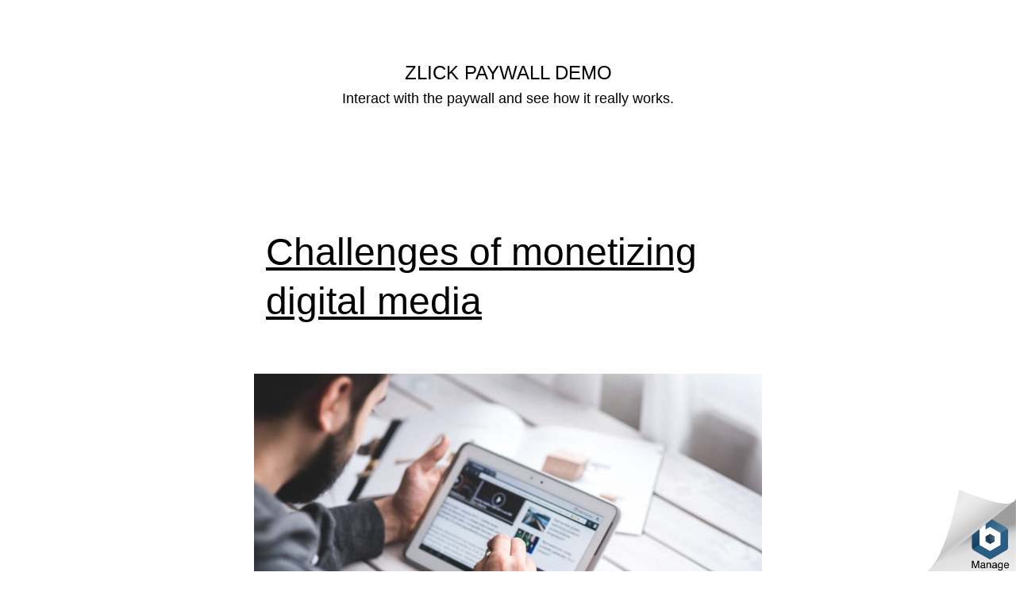

--- FILE ---
content_type: text/html; charset=UTF-8
request_url: https://wp-demo.zlickpaywall.com/
body_size: 8169
content:
<!doctype html>
<html lang="en-US">
<head>
	<meta charset="UTF-8"/>
	<meta name="viewport" content="width=device-width, initial-scale=1"/>
	<title>Zlick Paywall Demo &#8211; Interact with the paywall and see how it really works.</title>
<meta name='robots' content='max-image-preview:large'/>
<link rel="alternate" type="application/rss+xml" title="Zlick Paywall Demo &raquo; Feed" href="https://wp-demo.zlickpaywall.com/feed/"/>
<link rel="alternate" type="application/rss+xml" title="Zlick Paywall Demo &raquo; Comments Feed" href="https://wp-demo.zlickpaywall.com/comments/feed/"/>
<style id='wp-img-auto-sizes-contain-inline-css'>img:is([sizes=auto i],[sizes^="auto," i]){contain-intrinsic-size:3000px 1500px}</style>
<style id='wp-emoji-styles-inline-css'>img.wp-smiley,img.emoji{display:inline!important;border:none!important;box-shadow:none!important;height:1em!important;width:1em!important;margin:0 .07em!important;vertical-align:-.1em!important;background:none!important;padding:0!important}</style>
<link rel='stylesheet' id='wp-block-library-css' href='https://wp-demo.zlickpaywall.com/wp-includes/css/dist/block-library/style.min.css?ver=6.9' media='all'/>
<style id='global-styles-inline-css'>:root{--wp--preset--aspect-ratio--square:1;--wp--preset--aspect-ratio--4-3: 4/3;--wp--preset--aspect-ratio--3-4: 3/4;--wp--preset--aspect-ratio--3-2: 3/2;--wp--preset--aspect-ratio--2-3: 2/3;--wp--preset--aspect-ratio--16-9: 16/9;--wp--preset--aspect-ratio--9-16: 9/16;--wp--preset--color--black:#000;--wp--preset--color--cyan-bluish-gray:#abb8c3;--wp--preset--color--white:#fff;--wp--preset--color--pale-pink:#f78da7;--wp--preset--color--vivid-red:#cf2e2e;--wp--preset--color--luminous-vivid-orange:#ff6900;--wp--preset--color--luminous-vivid-amber:#fcb900;--wp--preset--color--light-green-cyan:#7bdcb5;--wp--preset--color--vivid-green-cyan:#00d084;--wp--preset--color--pale-cyan-blue:#8ed1fc;--wp--preset--color--vivid-cyan-blue:#0693e3;--wp--preset--color--vivid-purple:#9b51e0;--wp--preset--color--dark-gray:#28303d;--wp--preset--color--gray:#39414d;--wp--preset--color--green:#d1e4dd;--wp--preset--color--blue:#d1dfe4;--wp--preset--color--purple:#d1d1e4;--wp--preset--color--red:#e4d1d1;--wp--preset--color--orange:#e4dad1;--wp--preset--color--yellow:#eeeadd;--wp--preset--gradient--vivid-cyan-blue-to-vivid-purple:linear-gradient(135deg,#0693e3 0%,#9b51e0 100%);--wp--preset--gradient--light-green-cyan-to-vivid-green-cyan:linear-gradient(135deg,#7adcb4 0%,#00d082 100%);--wp--preset--gradient--luminous-vivid-amber-to-luminous-vivid-orange:linear-gradient(135deg,#fcb900 0%,#ff6900 100%);--wp--preset--gradient--luminous-vivid-orange-to-vivid-red:linear-gradient(135deg,#ff6900 0%,#cf2e2e 100%);--wp--preset--gradient--very-light-gray-to-cyan-bluish-gray:linear-gradient(135deg,#eee 0%,#a9b8c3 100%);--wp--preset--gradient--cool-to-warm-spectrum:linear-gradient(135deg,#4aeadc 0%,#9778d1 20%,#cf2aba 40%,#ee2c82 60%,#fb6962 80%,#fef84c 100%);--wp--preset--gradient--blush-light-purple:linear-gradient(135deg,#ffceec 0%,#9896f0 100%);--wp--preset--gradient--blush-bordeaux:linear-gradient(135deg,#fecda5 0%,#fe2d2d 50%,#6b003e 100%);--wp--preset--gradient--luminous-dusk:linear-gradient(135deg,#ffcb70 0%,#c751c0 50%,#4158d0 100%);--wp--preset--gradient--pale-ocean:linear-gradient(135deg,#fff5cb 0%,#b6e3d4 50%,#33a7b5 100%);--wp--preset--gradient--electric-grass:linear-gradient(135deg,#caf880 0%,#71ce7e 100%);--wp--preset--gradient--midnight:linear-gradient(135deg,#020381 0%,#2874fc 100%);--wp--preset--gradient--purple-to-yellow:linear-gradient(160deg,#d1d1e4 0%,#eeeadd 100%);--wp--preset--gradient--yellow-to-purple:linear-gradient(160deg,#eeeadd 0%,#d1d1e4 100%);--wp--preset--gradient--green-to-yellow:linear-gradient(160deg,#d1e4dd 0%,#eeeadd 100%);--wp--preset--gradient--yellow-to-green:linear-gradient(160deg,#eeeadd 0%,#d1e4dd 100%);--wp--preset--gradient--red-to-yellow:linear-gradient(160deg,#e4d1d1 0%,#eeeadd 100%);--wp--preset--gradient--yellow-to-red:linear-gradient(160deg,#eeeadd 0%,#e4d1d1 100%);--wp--preset--gradient--purple-to-red:linear-gradient(160deg,#d1d1e4 0%,#e4d1d1 100%);--wp--preset--gradient--red-to-purple:linear-gradient(160deg,#e4d1d1 0%,#d1d1e4 100%);--wp--preset--font-size--small:18px;--wp--preset--font-size--medium:20px;--wp--preset--font-size--large:24px;--wp--preset--font-size--x-large:42px;--wp--preset--font-size--extra-small:16px;--wp--preset--font-size--normal:20px;--wp--preset--font-size--extra-large:40px;--wp--preset--font-size--huge:96px;--wp--preset--font-size--gigantic:144px;--wp--preset--spacing--20:.44rem;--wp--preset--spacing--30:.67rem;--wp--preset--spacing--40:1rem;--wp--preset--spacing--50:1.5rem;--wp--preset--spacing--60:2.25rem;--wp--preset--spacing--70:3.38rem;--wp--preset--spacing--80:5.06rem;--wp--preset--shadow--natural:6px 6px 9px rgba(0,0,0,.2);--wp--preset--shadow--deep:12px 12px 50px rgba(0,0,0,.4);--wp--preset--shadow--sharp:6px 6px 0 rgba(0,0,0,.2);--wp--preset--shadow--outlined:6px 6px 0 -3px #fff , 6px 6px #000;--wp--preset--shadow--crisp:6px 6px 0 #000}:where(.is-layout-flex){gap:.5em}:where(.is-layout-grid){gap:.5em}body .is-layout-flex{display:flex}.is-layout-flex{flex-wrap:wrap;align-items:center}.is-layout-flex > :is(*, div){margin:0}body .is-layout-grid{display:grid}.is-layout-grid > :is(*, div){margin:0}:where(.wp-block-columns.is-layout-flex){gap:2em}:where(.wp-block-columns.is-layout-grid){gap:2em}:where(.wp-block-post-template.is-layout-flex){gap:1.25em}:where(.wp-block-post-template.is-layout-grid){gap:1.25em}.has-black-color{color:var(--wp--preset--color--black)!important}.has-cyan-bluish-gray-color{color:var(--wp--preset--color--cyan-bluish-gray)!important}.has-white-color{color:var(--wp--preset--color--white)!important}.has-pale-pink-color{color:var(--wp--preset--color--pale-pink)!important}.has-vivid-red-color{color:var(--wp--preset--color--vivid-red)!important}.has-luminous-vivid-orange-color{color:var(--wp--preset--color--luminous-vivid-orange)!important}.has-luminous-vivid-amber-color{color:var(--wp--preset--color--luminous-vivid-amber)!important}.has-light-green-cyan-color{color:var(--wp--preset--color--light-green-cyan)!important}.has-vivid-green-cyan-color{color:var(--wp--preset--color--vivid-green-cyan)!important}.has-pale-cyan-blue-color{color:var(--wp--preset--color--pale-cyan-blue)!important}.has-vivid-cyan-blue-color{color:var(--wp--preset--color--vivid-cyan-blue)!important}.has-vivid-purple-color{color:var(--wp--preset--color--vivid-purple)!important}.has-black-background-color{background-color:var(--wp--preset--color--black)!important}.has-cyan-bluish-gray-background-color{background-color:var(--wp--preset--color--cyan-bluish-gray)!important}.has-white-background-color{background-color:var(--wp--preset--color--white)!important}.has-pale-pink-background-color{background-color:var(--wp--preset--color--pale-pink)!important}.has-vivid-red-background-color{background-color:var(--wp--preset--color--vivid-red)!important}.has-luminous-vivid-orange-background-color{background-color:var(--wp--preset--color--luminous-vivid-orange)!important}.has-luminous-vivid-amber-background-color{background-color:var(--wp--preset--color--luminous-vivid-amber)!important}.has-light-green-cyan-background-color{background-color:var(--wp--preset--color--light-green-cyan)!important}.has-vivid-green-cyan-background-color{background-color:var(--wp--preset--color--vivid-green-cyan)!important}.has-pale-cyan-blue-background-color{background-color:var(--wp--preset--color--pale-cyan-blue)!important}.has-vivid-cyan-blue-background-color{background-color:var(--wp--preset--color--vivid-cyan-blue)!important}.has-vivid-purple-background-color{background-color:var(--wp--preset--color--vivid-purple)!important}.has-black-border-color{border-color:var(--wp--preset--color--black)!important}.has-cyan-bluish-gray-border-color{border-color:var(--wp--preset--color--cyan-bluish-gray)!important}.has-white-border-color{border-color:var(--wp--preset--color--white)!important}.has-pale-pink-border-color{border-color:var(--wp--preset--color--pale-pink)!important}.has-vivid-red-border-color{border-color:var(--wp--preset--color--vivid-red)!important}.has-luminous-vivid-orange-border-color{border-color:var(--wp--preset--color--luminous-vivid-orange)!important}.has-luminous-vivid-amber-border-color{border-color:var(--wp--preset--color--luminous-vivid-amber)!important}.has-light-green-cyan-border-color{border-color:var(--wp--preset--color--light-green-cyan)!important}.has-vivid-green-cyan-border-color{border-color:var(--wp--preset--color--vivid-green-cyan)!important}.has-pale-cyan-blue-border-color{border-color:var(--wp--preset--color--pale-cyan-blue)!important}.has-vivid-cyan-blue-border-color{border-color:var(--wp--preset--color--vivid-cyan-blue)!important}.has-vivid-purple-border-color{border-color:var(--wp--preset--color--vivid-purple)!important}.has-vivid-cyan-blue-to-vivid-purple-gradient-background{background:var(--wp--preset--gradient--vivid-cyan-blue-to-vivid-purple)!important}.has-light-green-cyan-to-vivid-green-cyan-gradient-background{background:var(--wp--preset--gradient--light-green-cyan-to-vivid-green-cyan)!important}.has-luminous-vivid-amber-to-luminous-vivid-orange-gradient-background{background:var(--wp--preset--gradient--luminous-vivid-amber-to-luminous-vivid-orange)!important}.has-luminous-vivid-orange-to-vivid-red-gradient-background{background:var(--wp--preset--gradient--luminous-vivid-orange-to-vivid-red)!important}.has-very-light-gray-to-cyan-bluish-gray-gradient-background{background:var(--wp--preset--gradient--very-light-gray-to-cyan-bluish-gray)!important}.has-cool-to-warm-spectrum-gradient-background{background:var(--wp--preset--gradient--cool-to-warm-spectrum)!important}.has-blush-light-purple-gradient-background{background:var(--wp--preset--gradient--blush-light-purple)!important}.has-blush-bordeaux-gradient-background{background:var(--wp--preset--gradient--blush-bordeaux)!important}.has-luminous-dusk-gradient-background{background:var(--wp--preset--gradient--luminous-dusk)!important}.has-pale-ocean-gradient-background{background:var(--wp--preset--gradient--pale-ocean)!important}.has-electric-grass-gradient-background{background:var(--wp--preset--gradient--electric-grass)!important}.has-midnight-gradient-background{background:var(--wp--preset--gradient--midnight)!important}.has-small-font-size{font-size:var(--wp--preset--font-size--small)!important}.has-medium-font-size{font-size:var(--wp--preset--font-size--medium)!important}.has-large-font-size{font-size:var(--wp--preset--font-size--large)!important}.has-x-large-font-size{font-size:var(--wp--preset--font-size--x-large)!important}</style>

<style id='classic-theme-styles-inline-css'>.wp-block-button__link{color:#fff;background-color:#32373c;border-radius:9999px;box-shadow:none;text-decoration:none;padding:calc(.667em + 2px) calc(1.333em + 2px);font-size:1.125em}.wp-block-file__button{background:#32373c;color:#fff;text-decoration:none}</style>
<link rel='stylesheet' id='twenty-twenty-one-style-css' href='https://wp-demo.zlickpaywall.com/wp-content/themes/twentytwentyone/style.css?ver=1.8' media='all'/>
<style id='twenty-twenty-one-style-inline-css'>:root{--global--color-background:#fff;--global--color-primary:#000;--global--color-secondary:#000;--button--color-background:#000;--button--color-text-hover:#000}</style>
<link rel='stylesheet' id='twenty-twenty-one-print-style-css' href='https://wp-demo.zlickpaywall.com/wp-content/themes/twentytwentyone/assets/css/print.css?ver=1.8' media='print'/>
<link rel="https://api.w.org/" href="https://wp-demo.zlickpaywall.com/wp-json/"/><link rel="EditURI" type="application/rsd+xml" title="RSD" href="https://wp-demo.zlickpaywall.com/xmlrpc.php?rsd"/>
<meta name="generator" content="WordPress 6.9"/>
<style id="custom-background-css">body.custom-background{background-color:#fff}</style>
	</head>

<body class="home blog custom-background wp-embed-responsive wp-theme-twentytwentyone is-light-theme has-background-white no-js hfeed elementor-default elementor-kit-144">
<div id="page" class="site">
	<a class="skip-link screen-reader-text" href="#content">
		Skip to content	</a>

	
<header id="masthead" class="site-header has-title-and-tagline">

	

<div class="site-branding">

	
						<h1 class="site-title">Zlick Paywall Demo</h1>
			
			<p class="site-description">
			Interact with the paywall and see how it really works.		</p>
	</div><!-- .site-branding -->
	

</header><!-- #masthead -->

	<div id="content" class="site-content">
		<div id="primary" class="content-area">
			<main id="main" class="site-main">



<article id="post-8" class="post-8 post type-post status-publish format-chat has-post-thumbnail sticky hentry category-premium post_format-post-format-chat entry">

	
<header class="entry-header">
	<h2 class="entry-title default-max-width"><a href="https://wp-demo.zlickpaywall.com/paywall_demo/">Challenges of monetizing digital media</a></h2>
		
			<figure class="post-thumbnail">
				<a class="post-thumbnail-inner alignwide" href="https://wp-demo.zlickpaywall.com/paywall_demo/" aria-hidden="true" tabindex="-1">
					<img width="640" height="427" src="https://wp-demo.zlickpaywall.com/wp-content/uploads/2021/02/man-gf4267068c_1280-min-e1664869480289.jpg" class="attachment-post-thumbnail size-post-thumbnail wp-post-image" alt="" decoding="async" fetchpriority="high" srcset="https://wp-demo.zlickpaywall.com/wp-content/uploads/2021/02/man-gf4267068c_1280-min-e1664869480289.jpg 640w, https://wp-demo.zlickpaywall.com/wp-content/uploads/2021/02/man-gf4267068c_1280-min-e1664869480289-300x200.jpg 300w" sizes="(max-width: 640px) 100vw, 640px" style="width:100%;height:66.72%;max-width:640px;"/>				</a>
							</figure><!-- .post-thumbnail -->

				</header><!-- .entry-header -->

	<div class="entry-content">
		<p>Test how the paywall works. If you have Google Pay or Apple Pay enabled in this browser, 1-click payments will be automatically enabled for you. For traditional card or mobile payments, use the following info. Full name: (424), Credit card: (4242 4242 4242 4242), CVC (242), Expiry (04/24), Phone: (00000010), PIN (5544). No business is&hellip; <a class="more-link" href="https://wp-demo.zlickpaywall.com/paywall_demo/">Continue reading <span class="screen-reader-text">Challenges of monetizing digital media</span></a></p>
	</div><!-- .entry-content -->

	<footer class="entry-footer default-max-width">
		<p>Featured post</p><span class="posted-on">Published <time class="entry-date published updated" datetime="2021-02-01T18:37:38+00:00">February 1, 2021</time></span><div class="post-taxonomies"><span class="cat-links">Categorized as <a href="https://wp-demo.zlickpaywall.com/category/premium/" rel="category tag">Premium</a> </span></div>	</footer><!-- .entry-footer -->
</article><!-- #post-${ID} -->

<article id="post-404" class="post-404 post type-post status-publish format-standard has-post-thumbnail hentry category-uncategorized entry">

	
<header class="entry-header">
	<h2 class="entry-title default-max-width"><a href="https://wp-demo.zlickpaywall.com/newsletter-test-who-receives-this-email/">Newsletter test &#8211; who receives this email?</a></h2>
		
			<figure class="post-thumbnail">
				<a class="post-thumbnail-inner alignwide" href="https://wp-demo.zlickpaywall.com/newsletter-test-who-receives-this-email/" aria-hidden="true" tabindex="-1">
					<img width="1280" height="996" src="https://wp-demo.zlickpaywall.com/wp-content/uploads/2024/04/car-8514314_1280.png" class="attachment-post-thumbnail size-post-thumbnail wp-post-image" alt="" decoding="async" srcset="https://wp-demo.zlickpaywall.com/wp-content/uploads/2024/04/car-8514314_1280.png 1280w, https://wp-demo.zlickpaywall.com/wp-content/uploads/2024/04/car-8514314_1280-300x233.png 300w, https://wp-demo.zlickpaywall.com/wp-content/uploads/2024/04/car-8514314_1280-1024x797.png 1024w, https://wp-demo.zlickpaywall.com/wp-content/uploads/2024/04/car-8514314_1280-768x598.png 768w" sizes="(max-width: 1280px) 100vw, 1280px" style="width:100%;height:77.81%;max-width:1280px;"/>				</a>
							</figure><!-- .post-thumbnail -->

				</header><!-- .entry-header -->

	<div class="entry-content">
		<p>Newsletter testing sdadsa dsa This is a test for an email newsletter functionality. If you received this email, please forward this to jaan.saks@zlick.it.</p>
	</div><!-- .entry-content -->

	<footer class="entry-footer default-max-width">
		<span class="posted-on">Published <time class="entry-date published updated" datetime="2024-04-25T08:14:20+00:00">April 25, 2024</time></span><div class="post-taxonomies"><span class="cat-links">Categorized as <a href="https://wp-demo.zlickpaywall.com/category/uncategorized/" rel="category tag">Uncategorized</a> </span></div>	</footer><!-- .entry-footer -->
</article><!-- #post-${ID} -->

<article id="post-390" class="post-390 post type-post status-publish format-standard has-post-thumbnail hentry category-uncategorized entry">

	
<header class="entry-header">
	<h2 class="entry-title default-max-width"><a href="https://wp-demo.zlickpaywall.com/test-postitus-vaga-pika-nimega-et-naha-kuidas-pealkiri-uudiskirja-paises-valja-naeb/">Test postitus väga pika nimega, et näha, kuidas pealkiri uudiskirja päises välja näeb.</a></h2>
		
			<figure class="post-thumbnail">
				<a class="post-thumbnail-inner alignwide" href="https://wp-demo.zlickpaywall.com/test-postitus-vaga-pika-nimega-et-naha-kuidas-pealkiri-uudiskirja-paises-valja-naeb/" aria-hidden="true" tabindex="-1">
					<img width="1280" height="996" src="https://wp-demo.zlickpaywall.com/wp-content/uploads/2024/04/car-8514314_1280.png" class="attachment-post-thumbnail size-post-thumbnail wp-post-image" alt="" decoding="async" srcset="https://wp-demo.zlickpaywall.com/wp-content/uploads/2024/04/car-8514314_1280.png 1280w, https://wp-demo.zlickpaywall.com/wp-content/uploads/2024/04/car-8514314_1280-300x233.png 300w, https://wp-demo.zlickpaywall.com/wp-content/uploads/2024/04/car-8514314_1280-1024x797.png 1024w, https://wp-demo.zlickpaywall.com/wp-content/uploads/2024/04/car-8514314_1280-768x598.png 768w" sizes="(max-width: 1280px) 100vw, 1280px" style="width:100%;height:77.81%;max-width:1280px;"/>				</a>
							</figure><!-- .post-thumbnail -->

				</header><!-- .entry-header -->

	<div class="entry-content">
		<p>Lorem ipsum dolor sit amet, consectetur adipiscing elit. Vestibulum elit metus, porttitor ut dui ac, porta lobortis sem. Etiam volutpat id eros sit amet commodo. Sed volutpat dolor augue, nec egestas enim molestie eget. Etiam sollicitudin, felis non fermentum elementum, libero ex sagittis justo, sed blandit magna erat eu lorem. Integer sit amet maximus metus.&hellip; <a class="more-link" href="https://wp-demo.zlickpaywall.com/test-postitus-vaga-pika-nimega-et-naha-kuidas-pealkiri-uudiskirja-paises-valja-naeb/">Continue reading <span class="screen-reader-text">Test postitus väga pika nimega, et näha, kuidas pealkiri uudiskirja päises välja näeb.</span></a></p>
	</div><!-- .entry-content -->

	<footer class="entry-footer default-max-width">
		<span class="posted-on">Published <time class="entry-date published updated" datetime="2024-04-16T11:14:51+00:00">April 16, 2024</time></span><div class="post-taxonomies"><span class="cat-links">Categorized as <a href="https://wp-demo.zlickpaywall.com/category/uncategorized/" rel="category tag">Uncategorized</a> </span></div>	</footer><!-- .entry-footer -->
</article><!-- #post-${ID} -->

<article id="post-399" class="post-399 post type-post status-publish format-standard has-post-thumbnail hentry category-uncategorized entry">

	
<header class="entry-header">
	<h2 class="entry-title default-max-width"><a href="https://wp-demo.zlickpaywall.com/tere-fsdoaljfd/">TEre fsdöaljfd</a></h2>
		
			<figure class="post-thumbnail">
				<a class="post-thumbnail-inner alignwide" href="https://wp-demo.zlickpaywall.com/tere-fsdoaljfd/" aria-hidden="true" tabindex="-1">
					<img width="1280" height="996" src="https://wp-demo.zlickpaywall.com/wp-content/uploads/2024/04/car-8514314_1280.png" class="attachment-post-thumbnail size-post-thumbnail wp-post-image" alt="" decoding="async" loading="lazy" srcset="https://wp-demo.zlickpaywall.com/wp-content/uploads/2024/04/car-8514314_1280.png 1280w, https://wp-demo.zlickpaywall.com/wp-content/uploads/2024/04/car-8514314_1280-300x233.png 300w, https://wp-demo.zlickpaywall.com/wp-content/uploads/2024/04/car-8514314_1280-1024x797.png 1024w, https://wp-demo.zlickpaywall.com/wp-content/uploads/2024/04/car-8514314_1280-768x598.png 768w" sizes="auto, (max-width: 1280px) 100vw, 1280px" style="width:100%;height:77.81%;max-width:1280px;"/>				</a>
							</figure><!-- .post-thumbnail -->

				</header><!-- .entry-header -->

	<div class="entry-content">
		<p>dfösaljd äsdka ösldasöl djasö jkldasä</p>
	</div><!-- .entry-content -->

	<footer class="entry-footer default-max-width">
		<span class="posted-on">Published <time class="entry-date published updated" datetime="2024-04-16T08:16:15+00:00">April 16, 2024</time></span><div class="post-taxonomies"><span class="cat-links">Categorized as <a href="https://wp-demo.zlickpaywall.com/category/uncategorized/" rel="category tag">Uncategorized</a> </span></div>	</footer><!-- .entry-footer -->
</article><!-- #post-${ID} -->

<article id="post-396" class="post-396 post type-post status-publish format-standard has-post-thumbnail hentry category-uncategorized entry">

	
<header class="entry-header">
	<h2 class="entry-title default-max-width"><a href="https://wp-demo.zlickpaywall.com/test/">Test</a></h2>
		
			<figure class="post-thumbnail">
				<a class="post-thumbnail-inner alignwide" href="https://wp-demo.zlickpaywall.com/test/" aria-hidden="true" tabindex="-1">
					<img width="640" height="427" src="https://wp-demo.zlickpaywall.com/wp-content/uploads/2021/02/man-gf4267068c_1280-min-e1664869480289.jpg" class="attachment-post-thumbnail size-post-thumbnail wp-post-image" alt="" decoding="async" loading="lazy" srcset="https://wp-demo.zlickpaywall.com/wp-content/uploads/2021/02/man-gf4267068c_1280-min-e1664869480289.jpg 640w, https://wp-demo.zlickpaywall.com/wp-content/uploads/2021/02/man-gf4267068c_1280-min-e1664869480289-300x200.jpg 300w" sizes="auto, (max-width: 640px) 100vw, 640px" style="width:100%;height:66.72%;max-width:640px;"/>				</a>
							</figure><!-- .post-thumbnail -->

				</header><!-- .entry-header -->

	<div class="entry-content">
		<p>Test</p>
	</div><!-- .entry-content -->

	<footer class="entry-footer default-max-width">
		<span class="posted-on">Published <time class="entry-date published updated" datetime="2024-04-08T12:02:21+00:00">April 8, 2024</time></span><div class="post-taxonomies"><span class="cat-links">Categorized as <a href="https://wp-demo.zlickpaywall.com/category/uncategorized/" rel="category tag">Uncategorized</a> </span></div>	</footer><!-- .entry-footer -->
</article><!-- #post-${ID} -->

<article id="post-393" class="post-393 post type-post status-publish format-standard has-post-thumbnail hentry category-uncategorized entry">

	
<header class="entry-header">
	<h2 class="entry-title default-max-width"><a href="https://wp-demo.zlickpaywall.com/lorem-ipsum-dolor-sit-amet-consectetur-adipiscing-elit/">Lorem ipsum dolor sit amet, consectetur adipiscing elit</a></h2>
		
			<figure class="post-thumbnail">
				<a class="post-thumbnail-inner alignwide" href="https://wp-demo.zlickpaywall.com/lorem-ipsum-dolor-sit-amet-consectetur-adipiscing-elit/" aria-hidden="true" tabindex="-1">
					<img width="1568" height="1046" src="https://wp-demo.zlickpaywall.com/wp-content/uploads/2021/02/neonbrand-maJDOJSmMoo-unsplash-scaled.jpg" class="attachment-post-thumbnail size-post-thumbnail wp-post-image" alt="" decoding="async" loading="lazy" srcset="https://wp-demo.zlickpaywall.com/wp-content/uploads/2021/02/neonbrand-maJDOJSmMoo-unsplash-scaled.jpg 2560w, https://wp-demo.zlickpaywall.com/wp-content/uploads/2021/02/neonbrand-maJDOJSmMoo-unsplash-300x200.jpg 300w, https://wp-demo.zlickpaywall.com/wp-content/uploads/2021/02/neonbrand-maJDOJSmMoo-unsplash-1024x683.jpg 1024w" sizes="auto, (max-width: 1568px) 100vw, 1568px" style="width:100%;height:66.68%;max-width:2560px;"/>				</a>
							</figure><!-- .post-thumbnail -->

				</header><!-- .entry-header -->

	<div class="entry-content">
		<p>Lorem ipsum dolor sit amet, consectetur adipiscing elit. Vestibulum elit metus, porttitor ut dui ac, porta lobortis sem. Etiam volutpat id eros sit amet commodo. Sed volutpat dolor augue, nec egestas enim molestie eget. Etiam sollicitudin, felis non fermentum elementum, libero ex sagittis justo, sed blandit magna erat eu lorem. Integer sit amet maximus metus.&hellip; <a class="more-link" href="https://wp-demo.zlickpaywall.com/lorem-ipsum-dolor-sit-amet-consectetur-adipiscing-elit/">Continue reading <span class="screen-reader-text">Lorem ipsum dolor sit amet, consectetur adipiscing elit</span></a></p>
	</div><!-- .entry-content -->

	<footer class="entry-footer default-max-width">
		<span class="posted-on">Published <time class="entry-date published updated" datetime="2024-04-05T09:30:34+00:00">April 5, 2024</time></span><div class="post-taxonomies"><span class="cat-links">Categorized as <a href="https://wp-demo.zlickpaywall.com/category/uncategorized/" rel="category tag">Uncategorized</a> </span></div>	</footer><!-- .entry-footer -->
</article><!-- #post-${ID} -->

<article id="post-280" class="post-280 post type-post status-publish format-standard hentry category-premium entry">

	
<header class="entry-header">
	<h2 class="entry-title default-max-width"><a href="https://wp-demo.zlickpaywall.com/elementor-post-2/">Elementor Post 2</a></h2></header><!-- .entry-header -->

	<div class="entry-content">
		<p>Lorem ipsum dolor sit amet, consectetur adipiscing elit. Ut elit tellus, luctus nec ullamcorper mattis, pulvinar dapibus leo. Donec facilisis porttitor velit, non aliquet enim. Quisque a varius leo, eget tempor lorem. Proin tristique metus in vulputate sodales. In viverra pharetra ipsum, vitae faucibus velit pellentesque eget. Nam sollicitudin risus quis rhoncus placerat. Nam vitae&hellip; <a class="more-link" href="https://wp-demo.zlickpaywall.com/elementor-post-2/">Continue reading <span class="screen-reader-text">Elementor Post 2</span></a></p>
	</div><!-- .entry-content -->

	<footer class="entry-footer default-max-width">
		<span class="posted-on">Published <time class="entry-date published updated" datetime="2022-12-23T12:41:36+00:00">December 23, 2022</time></span><div class="post-taxonomies"><span class="cat-links">Categorized as <a href="https://wp-demo.zlickpaywall.com/category/premium/" rel="category tag">Premium</a> </span></div>	</footer><!-- .entry-footer -->
</article><!-- #post-${ID} -->

<article id="post-268" class="post-268 post type-post status-publish format-standard hentry category-blog entry">

	
<header class="entry-header">
	<h2 class="entry-title default-max-width"><a href="https://wp-demo.zlickpaywall.com/elementor-post/">Elementor post</a></h2></header><!-- .entry-header -->

	<div class="entry-content">
		<p>first_para second_para third_para fourth_para fifth_para</p>
	</div><!-- .entry-content -->

	<footer class="entry-footer default-max-width">
		<span class="posted-on">Published <time class="entry-date published updated" datetime="2022-12-23T12:31:17+00:00">December 23, 2022</time></span><div class="post-taxonomies"><span class="cat-links">Categorized as <a href="https://wp-demo.zlickpaywall.com/category/podcast/blog/" rel="category tag">blog</a> </span></div>	</footer><!-- .entry-footer -->
</article><!-- #post-${ID} -->

<article id="post-163" class="post-163 post type-post status-publish format-standard has-post-thumbnail hentry category-podcast entry">

	
<header class="entry-header">
	<h2 class="entry-title default-max-width"><a href="https://wp-demo.zlickpaywall.com/paywall-for-podcasts/">Paywall for Podcasts</a></h2>
		
			<figure class="post-thumbnail">
				<a class="post-thumbnail-inner alignwide" href="https://wp-demo.zlickpaywall.com/paywall-for-podcasts/" aria-hidden="true" tabindex="-1">
					<img width="1568" height="1045" src="https://wp-demo.zlickpaywall.com/wp-content/uploads/2022/01/microphone-g8a574fc17_1920-1568x1045.jpg" class="attachment-post-thumbnail size-post-thumbnail wp-post-image" alt="Hide podcasts behind a paywall" decoding="async" loading="lazy" srcset="https://wp-demo.zlickpaywall.com/wp-content/uploads/2022/01/microphone-g8a574fc17_1920-1568x1045.jpg 1568w, https://wp-demo.zlickpaywall.com/wp-content/uploads/2022/01/microphone-g8a574fc17_1920-300x200.jpg 300w, https://wp-demo.zlickpaywall.com/wp-content/uploads/2022/01/microphone-g8a574fc17_1920-1024x683.jpg 1024w, https://wp-demo.zlickpaywall.com/wp-content/uploads/2022/01/microphone-g8a574fc17_1920-768x512.jpg 768w, https://wp-demo.zlickpaywall.com/wp-content/uploads/2022/01/microphone-g8a574fc17_1920-1536x1024.jpg 1536w, https://wp-demo.zlickpaywall.com/wp-content/uploads/2022/01/microphone-g8a574fc17_1920-e1646144211754.jpg 640w" sizes="auto, (max-width: 1568px) 100vw, 1568px" style="width:100%;height:66.72%;max-width:640px;"/>				</a>
							</figure><!-- .post-thumbnail -->

				</header><!-- .entry-header -->

	<div class="entry-content">
		<p>Use Zlick Paywall to hide your premium podcasts and only allow access to subscribers or people who purchase this specific podcast. Test how the paywall works. If you have Google Pay or Apple Pay enabled in this browser, 1-click payments will be automatically enabled for you. For traditional card or mobile payments, use the following&hellip; <a class="more-link" href="https://wp-demo.zlickpaywall.com/paywall-for-podcasts/">Continue reading <span class="screen-reader-text">Paywall for Podcasts</span></a></p>
	</div><!-- .entry-content -->

	<footer class="entry-footer default-max-width">
		<span class="posted-on">Published <time class="entry-date published updated" datetime="2022-01-25T11:10:52+00:00">January 25, 2022</time></span><div class="post-taxonomies"><span class="cat-links">Categorized as <a href="https://wp-demo.zlickpaywall.com/category/podcast/" rel="category tag">podcast</a> </span></div>	</footer><!-- .entry-footer -->
</article><!-- #post-${ID} -->

<article id="post-42" class="post-42 post type-post status-publish format-standard has-post-thumbnail hentry category-podcast entry">

	
<header class="entry-header">
	<h2 class="entry-title default-max-width"><a href="https://wp-demo.zlickpaywall.com/paywall-for-video/">Paywall for Video</a></h2>
		
			<figure class="post-thumbnail">
				<a class="post-thumbnail-inner alignwide" href="https://wp-demo.zlickpaywall.com/paywall-for-video/" aria-hidden="true" tabindex="-1">
					<img width="640" height="360" src="https://wp-demo.zlickpaywall.com/wp-content/uploads/2021/02/video-gc97ac0019_640.jpg" class="attachment-post-thumbnail size-post-thumbnail wp-post-image" alt="Hide videos behind a paywall" decoding="async" loading="lazy" srcset="https://wp-demo.zlickpaywall.com/wp-content/uploads/2021/02/video-gc97ac0019_640.jpg 640w, https://wp-demo.zlickpaywall.com/wp-content/uploads/2021/02/video-gc97ac0019_640-300x169.jpg 300w" sizes="auto, (max-width: 640px) 100vw, 640px" style="width:100%;height:56.25%;max-width:640px;"/>				</a>
							</figure><!-- .post-thumbnail -->

				</header><!-- .entry-header -->

	<div class="entry-content">
		<p>This demo page shows how your Video Content can be hidden behind a paywall. Sell access via subscriptions or single purchases. Test how the paywall works. If you have Google Pay or Apple Pay enabled in this browser, 1-click payments will be automatically enabled for you. For traditional card or mobile payments, use the following&hellip; <a class="more-link" href="https://wp-demo.zlickpaywall.com/paywall-for-video/">Continue reading <span class="screen-reader-text">Paywall for Video</span></a></p>
	</div><!-- .entry-content -->

	<footer class="entry-footer default-max-width">
		<span class="posted-on">Published <time class="entry-date published updated" datetime="2021-02-10T15:27:48+00:00">February 10, 2021</time></span><div class="post-taxonomies"><span class="cat-links">Categorized as <a href="https://wp-demo.zlickpaywall.com/category/podcast/" rel="category tag">podcast</a> </span></div>	</footer><!-- .entry-footer -->
</article><!-- #post-${ID} -->

	<nav class="navigation pagination" aria-label="Posts pagination">
		<h2 class="screen-reader-text">Posts pagination</h2>
		<div class="nav-links"><span aria-current="page" class="page-numbers current">Page 1</span>
<a class="page-numbers" href="https://wp-demo.zlickpaywall.com/page/2/">Page 2</a>
<a class="next page-numbers" href="https://wp-demo.zlickpaywall.com/page/2/"><span class="nav-next-text">Older <span class="nav-short">posts</span></span> <svg class="svg-icon" width="24" height="24" aria-hidden="true" role="img" focusable="false" viewBox="0 0 24 24" fill="none" xmlns="http://www.w3.org/2000/svg"><path fill-rule="evenodd" clip-rule="evenodd" d="m4 13v-2h12l-4-4 1-2 7 7-7 7-1-2 4-4z" fill="currentColor"/></svg></a></div>
	</nav>			</main><!-- #main -->
		</div><!-- #primary -->
	</div><!-- #content -->

	
	<aside class="widget-area">
		<section id="custom_html-3" class="widget_text widget widget_custom_html"><h2 class="widget-title">Logout button</h2><div class="textwidget custom-html-widget"><button id="zlick-logout">
        Logout
</button>
<script>var lgBtn=document.getElementById('zlick-logout');var cookieVal=(getCookie('zp_articles')||getCookie('zp_subscription'))
if(lgBtn){if(!cookieVal){lgBtn.style='display: none';}else{lgBtn.onclick=_zlick_wp_logout;}}function getCookie(name){var re=new RegExp(name+"=([^;]+)");var value=re.exec(document.cookie);return(value!=null)?unescape(value[1]):null;}function _zlick_wp_logout(){localStorage.removeItem('user_id_token');document.cookie='zp_subscription'+'=; Max-Age=-99999999; path=/; SameSite=None';document.cookie='zp_articles'+'=; Max-Age=-99999999; path=/; SameSite=None';location.reload();}</script></div></section><section id="archives-2" class="widget widget_archive"><h2 class="widget-title">Archives</h2><nav aria-label="Archives">
			<ul>
					<li><a href='https://wp-demo.zlickpaywall.com/2024/04/'>April 2024</a></li>
	<li><a href='https://wp-demo.zlickpaywall.com/2022/12/'>December 2022</a></li>
	<li><a href='https://wp-demo.zlickpaywall.com/2022/01/'>January 2022</a></li>
	<li><a href='https://wp-demo.zlickpaywall.com/2021/02/'>February 2021</a></li>
	<li><a href='https://wp-demo.zlickpaywall.com/2020/12/'>December 2020</a></li>
			</ul>

			</nav></section><section id="categories-2" class="widget widget_categories"><h2 class="widget-title">Categories</h2><nav aria-label="Categories">
			<ul>
					<li class="cat-item cat-item-23"><a href="https://wp-demo.zlickpaywall.com/category/podcast/blog/">blog</a>
</li>
	<li class="cat-item cat-item-22"><a href="https://wp-demo.zlickpaywall.com/category/podcast/">podcast</a>
</li>
	<li class="cat-item cat-item-19"><a href="https://wp-demo.zlickpaywall.com/category/premium/">Premium</a>
</li>
	<li class="cat-item cat-item-1"><a href="https://wp-demo.zlickpaywall.com/category/uncategorized/">Uncategorized</a>
</li>
			</ul>

			</nav></section><section id="meta-2" class="widget widget_meta"><h2 class="widget-title">Meta</h2><nav aria-label="Meta">
		<ul>
						<li><a href="https://wp-demo.zlickpaywall.com/wp-login.php">Log in</a></li>
			<li><a href="https://wp-demo.zlickpaywall.com/feed/">Entries feed</a></li>
			<li><a href="https://wp-demo.zlickpaywall.com/comments/feed/">Comments feed</a></li>

			<li><a href="https://wordpress.org/">WordPress.org</a></li>
		</ul>

		</nav></section>	</aside><!-- .widget-area -->

	
	<footer id="colophon" class="site-footer">

				<div class="site-info">
			<div class="site-name">
																						Zlick Paywall Demo																		</div><!-- .site-name -->

			<div class="privacy-policy"><a class="privacy-policy-link" href="https://wp-demo.zlickpaywall.com/privacy-policy/" rel="privacy-policy">Privacy Policy</a></div>
			<div class="powered-by">
				Proudly powered by <a href="https://wordpress.org/">WordPress</a>.			</div><!-- .powered-by -->

		</div><!-- .site-info -->
	</footer><!-- #colophon -->

</div><!-- #page -->

<script type="speculationrules">
{"prefetch":[{"source":"document","where":{"and":[{"href_matches":"/*"},{"not":{"href_matches":["/wp-*.php","/wp-admin/*","/wp-content/uploads/*","/wp-content/*","/wp-content/plugins/*","/wp-content/themes/twentytwentyone/*","/*\\?(.+)"]}},{"not":{"selector_matches":"a[rel~=\"nofollow\"]"}},{"not":{"selector_matches":".no-prefetch, .no-prefetch a"}}]},"eagerness":"conservative"}]}
</script>
<script>document.body.classList.remove("no-js");</script>	<script>if(-1!==navigator.userAgent.indexOf('MSIE')||-1!==navigator.appVersion.indexOf('Trident/')){document.body.classList.add('is-IE');}</script>
			<script>/(trident|msie)/i.test(navigator.userAgent)&&document.getElementById&&window.addEventListener&&window.addEventListener("hashchange",(function(){var t,e=location.hash.substring(1);/^[A-z0-9_-]+$/.test(e)&&(t=document.getElementById(e))&&(/^(?:a|select|input|button|textarea)$/i.test(t.tagName)||(t.tabIndex=-1),t.focus())}),!1);</script>
		<script id="twenty-twenty-one-ie11-polyfills-js-after">(Element.prototype.matches&&Element.prototype.closest&&window.NodeList&&NodeList.prototype.forEach)||document.write('<script src="https://wp-demo.zlickpaywall.com/wp-content/themes/twentytwentyone/assets/js/polyfills.js?ver=1.8"></scr'+'ipt>');</script>
<script src="https://wp-demo.zlickpaywall.com/wp-content/themes/twentytwentyone/assets/js/responsive-embeds.js?ver=1.8" id="twenty-twenty-one-responsive-embeds-script-js"></script>
<script id="wp-emoji-settings" type="application/json">
{"baseUrl":"https://s.w.org/images/core/emoji/17.0.2/72x72/","ext":".png","svgUrl":"https://s.w.org/images/core/emoji/17.0.2/svg/","svgExt":".svg","source":{"concatemoji":"https://wp-demo.zlickpaywall.com/wp-includes/js/wp-emoji-release.min.js?ver=6.9"}}
</script>
<script type="module">
/*! This file is auto-generated */
const a=JSON.parse(document.getElementById("wp-emoji-settings").textContent),o=(window._wpemojiSettings=a,"wpEmojiSettingsSupports"),s=["flag","emoji"];function i(e){try{var t={supportTests:e,timestamp:(new Date).valueOf()};sessionStorage.setItem(o,JSON.stringify(t))}catch(e){}}function c(e,t,n){e.clearRect(0,0,e.canvas.width,e.canvas.height),e.fillText(t,0,0);t=new Uint32Array(e.getImageData(0,0,e.canvas.width,e.canvas.height).data);e.clearRect(0,0,e.canvas.width,e.canvas.height),e.fillText(n,0,0);const a=new Uint32Array(e.getImageData(0,0,e.canvas.width,e.canvas.height).data);return t.every((e,t)=>e===a[t])}function p(e,t){e.clearRect(0,0,e.canvas.width,e.canvas.height),e.fillText(t,0,0);var n=e.getImageData(16,16,1,1);for(let e=0;e<n.data.length;e++)if(0!==n.data[e])return!1;return!0}function u(e,t,n,a){switch(t){case"flag":return n(e,"\ud83c\udff3\ufe0f\u200d\u26a7\ufe0f","\ud83c\udff3\ufe0f\u200b\u26a7\ufe0f")?!1:!n(e,"\ud83c\udde8\ud83c\uddf6","\ud83c\udde8\u200b\ud83c\uddf6")&&!n(e,"\ud83c\udff4\udb40\udc67\udb40\udc62\udb40\udc65\udb40\udc6e\udb40\udc67\udb40\udc7f","\ud83c\udff4\u200b\udb40\udc67\u200b\udb40\udc62\u200b\udb40\udc65\u200b\udb40\udc6e\u200b\udb40\udc67\u200b\udb40\udc7f");case"emoji":return!a(e,"\ud83e\u1fac8")}return!1}function f(e,t,n,a){let r;const o=(r="undefined"!=typeof WorkerGlobalScope&&self instanceof WorkerGlobalScope?new OffscreenCanvas(300,150):document.createElement("canvas")).getContext("2d",{willReadFrequently:!0}),s=(o.textBaseline="top",o.font="600 32px Arial",{});return e.forEach(e=>{s[e]=t(o,e,n,a)}),s}function r(e){var t=document.createElement("script");t.src=e,t.defer=!0,document.head.appendChild(t)}a.supports={everything:!0,everythingExceptFlag:!0},new Promise(t=>{let n=function(){try{var e=JSON.parse(sessionStorage.getItem(o));if("object"==typeof e&&"number"==typeof e.timestamp&&(new Date).valueOf()<e.timestamp+604800&&"object"==typeof e.supportTests)return e.supportTests}catch(e){}return null}();if(!n){if("undefined"!=typeof Worker&&"undefined"!=typeof OffscreenCanvas&&"undefined"!=typeof URL&&URL.createObjectURL&&"undefined"!=typeof Blob)try{var e="postMessage("+f.toString()+"("+[JSON.stringify(s),u.toString(),c.toString(),p.toString()].join(",")+"));",a=new Blob([e],{type:"text/javascript"});const r=new Worker(URL.createObjectURL(a),{name:"wpTestEmojiSupports"});return void(r.onmessage=e=>{i(n=e.data),r.terminate(),t(n)})}catch(e){}i(n=f(s,u,c,p))}t(n)}).then(e=>{for(const n in e)a.supports[n]=e[n],a.supports.everything=a.supports.everything&&a.supports[n],"flag"!==n&&(a.supports.everythingExceptFlag=a.supports.everythingExceptFlag&&a.supports[n]);var t;a.supports.everythingExceptFlag=a.supports.everythingExceptFlag&&!a.supports.flag,a.supports.everything||((t=a.source||{}).concatemoji?r(t.concatemoji):t.wpemoji&&t.twemoji&&(r(t.twemoji),r(t.wpemoji)))});
//# sourceURL=https://wp-demo.zlickpaywall.com/wp-includes/js/wp-emoji-loader.min.js
</script>

  <div id="bitnami-banner" data-banner-id="373c9">  <style>#bitnami-banner{z-index:100000;height:80px;padding:0;width:120px;background:transparent;position:fixed;right:0;bottom:0;border:0 solid #ededed}#bitnami-banner .bitnami-corner-image-div{position:fixed;right:0;bottom:0;border:0;z-index:100001;height:110px}#bitnami-banner .bitnami-corner-image-div .bitnami-corner-image{position:fixed;right:0;bottom:0;border:0;z-index:100001;height:110px}#bitnami-close-banner-button{height:12px;width:12px;z-index:10000000000;position:fixed;right:5px;bottom:65px;display:none;cursor:pointer}</style>  <img id="bitnami-close-banner-button" alt="Close Bitnami banner" src="/bitnami/images/close.png"/>  <div class="bitnami-corner-image-div">     <a href="/bitnami/index.html" target="_blank">       <img class="bitnami-corner-image" alt="Bitnami" src="/bitnami/images/corner-logo.png"/>     </a>  </div>  <script type="text/javascript" src="/bitnami/banner.js"></script> </div>   </body>
</html>
